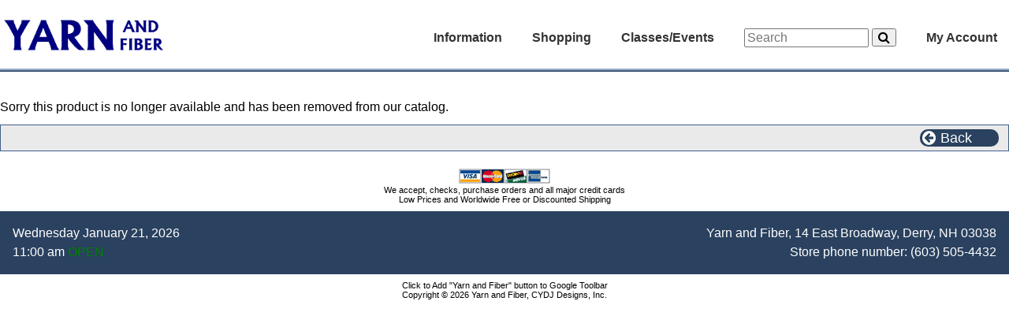

--- FILE ---
content_type: text/html; charset=UTF-8
request_url: https://www.yarnandfiber.com/catalog/product_info.php?products_id=9910
body_size: 3607
content:

<!doctype html>
<html dir="LTR" lang="en">
<head>
<title>Yarn and Fiber </title>
<meta http-equiv="Content-Type" content="text/html; charset=iso-8859-1" />
<meta name="viewport" content="width=device-width,initial-scale=1,maximum-scale=1,user-scalable=no" />
<meta http-equiv="X-UA-Compatible" content="IE=edge,chrome=1" />
<meta name="HandheldFriendly" content="true" />
<meta name="Author" content="CYDJ Designs, inc." />
<meta name="copyright" content="2006-2025 CYDJ Designs Inc." />
<meta name="identifier" content="https://www.yarnandfiber.com" />
<meta name="robots" content="index, follow" />
<meta name="revisit" content="7 days" />
<meta name="country" content="United States" / >
<meta name="coverage" content="Global" />
<meta name="rating" content="General" />
<meta name="title" content="Yarn and Fiber " />
<meta name="abstract" content="Yarn and Fiber. Full Service Luxury Yarn and Quilt Shop. Your online shopping resource for knitting, crochet, needle felting, quilting, yarn, books and patterns, spinning, fibers and accessories. Free or discounted shipping. Yarn and Fiber,
14 East Broadway,
Derry, NH 03038" />
<meta name="Description" content="" />
<meta name="Keywords" content=",,low prices,yarn and fiber,yarnandfiber,fabric,quilting" />
<meta name="verify-v1" content="idMKu1TCkjb5V9MMbMUxK7RVRk3cgrxcHrPP/40gZnc="/>
<base href="https://www.yarnandfiber.com/catalog/">
<link rel="shortcut icon" href="https://www.yarnandfiber.com/favicon.ico" >
<link rel="stylesheet" type="text/css" href="stylesheet.css">
<link rel="canonical" href="https://www.yarnandfiber.com/catalog/product_info.php?products_id=9910">
</head>
<body>
<!-- header //-->
<!-- Load the template styles for the header -->
<link href="css/TemplateStyle.css?123" rel="stylesheet" type="text/css">
<link href="css/font-awesome.css" rel="stylesheet" type="text/css">

<!-- load jquery -->
<script src="includes/js/jquery.min.js" type="text/javascript"></script>
<script src="includes/js/jquery.masonry.min.js" type="text/javascript"></script>

<section class="headerContainer clearfix">
  <nav class="navbar clearfix">
  	<div role="navigation" class="navMenu nojs">
      <span id="logo">
        <a href="index.php">
          <img border="0" src="images/yarnandfiber23.gif" alt="Yarn and Fiber" height="42" align="absbottom" />
        </a>
      </span>

      <div class="menuList">

	    <div class="menuItem">	
          Information   	      <!-- information //-->

  <ul >
	<a href="index.php"><li> Home</li></a> 
    <a href="directions"><li> Shop Location</li></a>
<!--	<a href="http://feedback.yarnandfiber.com" target="_blank"><li>Customer Feedback</li></a> -->
	<a href="provisionalcaston"><li> Provisional Cast-on</li></a>
	<a href="kitchenerstitch"><li> Kitchener Stitch</li></a>
	<a href="stitchglossary"><li> Stitch Glossary</li></a>
	<a href="fibercare"><li> Fiber Care</li></a>
	<a href="yarnweight"><li> Yarn Weight</li></a>
	<a href="needlechart"><li> Needle Conversion</li></a>
	<a href="aboutus"><li> About Us</li></a> 
	<a href="shipping"><li> Shipping & Returns</li></a>
	<a href="privacy"><li> Privacy Notice</li></a>
	<a href="contact_us.php"><li> Contact Us</li></a>
  </ul>

<!-- information_eof //-->
      </div>
	    <div class="menuItem">	
		      Shopping   	      <!-- shopping -->
<ul ><a href="index.php?cPath=1687"><li>apparel & accessories</li></a><a href="books?cPath=17"><li>books</li></a><a href="buttons?cPath=820"><li>buttons</li></a><a href="giftcertificates?cPath=1890"><li>gift certificates</li></a><a href="funstuff?cPath=1350"><li>greeting cards</li></a><a href="handdyeing?cPath=427"><li>hand dyeing</li></a><a href="knitandcrochet?cPath=2427"><li>knitting and crochet</li></a><a href="needlefelting?cPath=1318"><li>needle/wet felting</li></a><a href="notions?cPath=1540"><li>notions</li></a><a href="quilting?cPath=1696"><li>quilting</li></a><a href="spinning?cPath=367"><li>spinning</li></a><a href="index.php?cPath=2262"><li>weaving</li></a></ul><!-- shopping_eof -->
      </div>
	    <div class="menuItem">	
		    Classes/Events   	    <!-- classesevents //-->

  <ul >
    <a href="classes.php"><li> Classes/Workshops</li></a>
    <a href="events.php"><li> Upcoming Events</li></a>
    <a href="directions"><li> Shop Location</li></a>
    <a href="https://www.facebook.com/The-Yarn-and-Fiber-Company-217328551613874" target="_blank"><li> Facebook Page</li></a>
  </ul>

<!-- classesevents_eof //-->
	    </div>
      <div role="search" class="searchBox menuItem">
       <form name="quick_find" class="navbar-form navbar-left" role="search" action="advanced_search_result.php" method="get">
        <div class="form-group">
          <input type="text" class="form-control" name="keywords" placeholder="Search" size="20" maxlength="50" style="width: 150px">
        	<button type="submit" class="btn"><i class="fa fa-search" aria-hidden="true"></i></button>
        </div>
      </form>
      </div>
		    <div id="MyAccount" class="menuItem">	
			  My Account			  <!-- myaccount //-->

     <ul class="subMenu right">
       <a href="account.php"><li> My Account</li></a>
       <a href="address_book.php"><li> Address Book</li></a>
       <a href="account_history.php"><li> My Orders</li></a>
       <a href="account_downloads.php"><li> Download Patterns</li></a>
       <a href="account_notifications.php"><li> Product Notifications</li></a>
         </ul>

<!-- myaccount_eof //-->
	    </div>
		  </div>
    </div>
    <div class="navbottom">&nbsp;</div>
  </nav>

</section>
<script type="text/javascript">
function isTouch() {
	return ('ontouchstart' in window) || (navigator.maxTouchPoints > 0);
}
// Drop down menu handlers - hover/click on desktop - click only on touchscreen
$('.navMenu').removeClass('nojs');
if (!isTouch()){
	$('.menuItem').hover(function() {
		$(this).addClass('hoverEffect'); 
	}, function() {	// hover out
		$(this).removeClass('hoverEffect'); 
	});
}
$('.menuItem').click(function() {
	if ($(this).hasClass('hoverEffect')) {
		$(this).removeClass('hoverEffect');
	}
	else {
		$('.menuItem').removeClass('hoverEffect');
		$(this).addClass('hoverEffect');
	}
});
</script><!-- header_eof //-->

<!-- main-content //-->
<main class="main-container">
<!-- left_navigation //-->
<!-- left_navigation_eof //-->
<!-- right_navigation //-->
<!-- right_navigation_eof //-->
<!-- page content -->
	<section class="content-container">
      <div class="pageContent"><pre-wrap>
	  <div class="pageContent">
       Sorry this product is no longer available and has been removed from our catalog.      </div>
      <div class="buttonBar">
          <button class="buttonBarButton largebutton" onclick="history.back();">  
		    <i class="fa fa-arrow-circle-left"></i><span class="ispan">Back</span>
	      </button>
	  </div>
	  </div>

<!-- Display contents in template -->
</pre-wrap></div>
	</section>
<!-- page content eof //-->
</main>
<!-- main content_eof //-->

<!-- footer //-->

<div id="purchase_options" class="smallText clearfix noPrint">
      <img src="images/card-types.gif" border="0" alt="visa, mastercard, discover, amex" title=" visa, mastercard, discover, amex " width="117"" height="20"><br/>We accept, checks, purchase orders and all major credit cards<br/>Low Prices and Worldwide Free or Discounted Shipping</div> 
<div id="footer" class="clearfix noPrint">
	<div id="footleft" class="noMobile current_date">Wednesday January 21, 2026<br><span class="current_time">11:00 am<span style="color:green"> OPEN</span></span></div>
    <div id="footright">Yarn and Fiber,
14 East Broadway,
Derry, NH 03038<br>Store phone number: <a href="Tel: (603) 505-4432">(603) 505-4432</a></div>
</div>
<script>
	setTimeout(() => {
		$('.current_time').hide();
	}, 60*3*1000);
</script>

<!-- adverts-->
<script src="includes/json2.js"></script>
<script type="text/javascript">
// Display for standard advertisements
function displayFootAdvert(responseText)
{
        var jsonObj = JSON.parse(responseText);
        document.getElementById("foota_info").alt = jsonObj.name;
        document.getElementById("foota_info").href = jsonObj.href;
        document.getElementById("foota_img").title = jsonObj.name;
        document.getElementById("foota_img").alt = jsonObj.name;
        document.getElementById("foota_img").src = jsonObj.img;
        document.getElementById("foota_text").innerHTML =  jsonObj.ltext;
}
function loadFootAdvert()
{
   var data_file = "adverts_json.php"+"?advert_slotnumber=2&tm="+Date.now();
   var http_request = new XMLHttpRequest();
   http_request.onreadystatechange  = function()
   {
      if (http_request.readyState == 4  )
      {
	  	displayFootAdvert(http_request.responseText);
      }
   }
   http_request.open("GET", data_file, true);
   http_request.send();
}
jQuery(window).load( function() {
	$('.js-masonry').masonry();
});
</script>
<!-- adverts //-->
<div id="footseals" class="clearfix noPrint">
	<div id="sealleft" class="noMobile"></div>
	<div id="sealtext" class="noMobile"><a href="http://toolbar.google.com/buttons/add?url=http://www.yarnandfiber.com/yarnandfiber.xml"
>Click to Add &quot;Yarn and Fiber&quot; button to Google Toolbar</a><br/><a href="http://www.yarnandfiber.com">Copyright &copy; 2026 Yarn and Fiber, CYDJ Designs, Inc.</a></div>
	<div id="sealright" class="noMobile"></div>
</div>

<!-- footer_eof //-->
</body>
</html>
	<script language="javascript"> 
		var the_date = new Date();
		the_date.setSeconds(1200); 
		var the_cookie_date = the_date.toGMTString(); 
		var the_cookiex = "screenx_resolution="+ screen.width; 
		var the_cookiex = the_cookiex + ";expires=" + the_cookie_date; 
		document.cookie = the_cookiex; 
		var the_cookiey = "screeny_resolution="+ screen.height; 
		var the_cookiey = the_cookiey + ";expires=" + the_cookie_date; 
		document.cookie = the_cookiey; 
	</script> 
